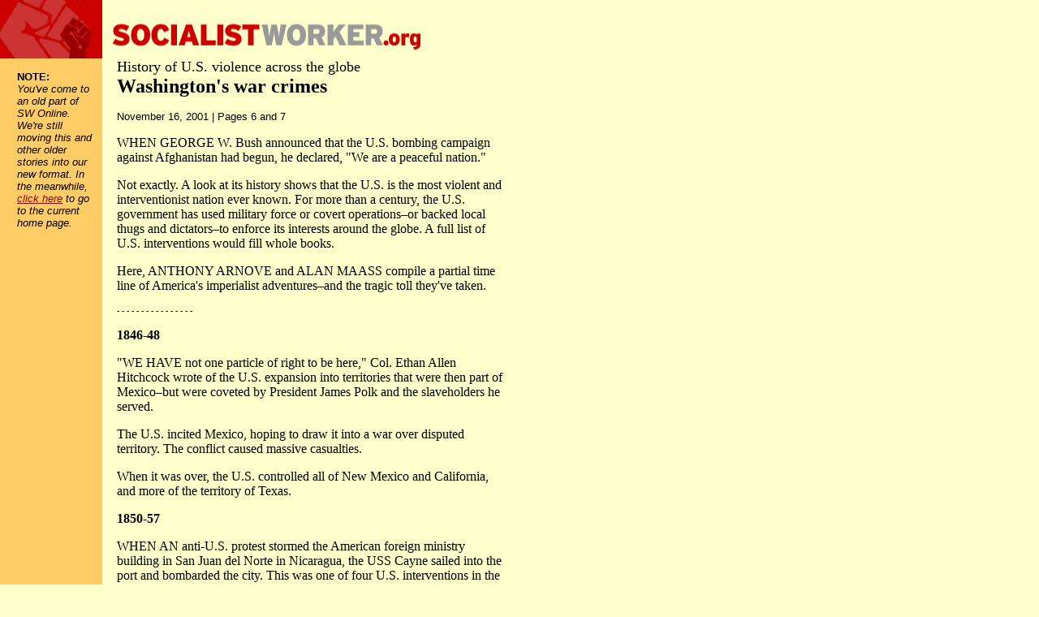

--- FILE ---
content_type: text/html; charset=UTF-8
request_url: http://www.socialistworker.org/2001/384/384_06_WashWarCrimes.php
body_size: 7604
content:
<html>
<head>

<title>
Washington's war crimes
</title>

<meta http-equiv="Content-Type" content="text/html; charset=iso-8859-1">
</head>

<body bgcolor="#FFFFCC" text="000000" link="990000" vlink="660000" alink="003366" leftmargin="0" topmargin="0">
<table width="744" cellspacing="0" cellpadding="0" border="0">
<tr><td width="474"><a name="Top"></a><a href="/"><img src="/PermanentImages/TopLeft.gif" width="126" height="72" border="0" name="FistGraphic"><img src="/PermanentImages/SWOrgLogo1.gif" width="348" height="72" border="0" name="SWOrgLogo1"></a></td>

<td width="270"><img src="/PermanentImages/SWOrgLogo2.gif" width="270" height="72" border="0" name="SWOrgLogo2"></td></tr></table>

<table width="744" cellspacing="0" cellpadding="0" border="0">
<tr><td width="18" bgcolor="FFCC66"></td>

<td width="108" bgcolor="FFCC66" valign=top><img src="/PermanentImages/TopBlank.button.gif" width="108" height="12" border="0" name="TopBlankButton"><br>
<table width="102" bgcolor="FFCC66" align="left"><tr><td>
<font face="Arial, Helvetica, sans-serif" size="2"><b>NOTE:</b></font><br>
<font face="Arial, Helvetica, sans-serif" size="2"><i>You've come to an old part of SW Online. We're still moving this and other older stories into our new format. In the meanwhile, <a href="/">click here</a> to go to the current home page.</i></font>
</td></tr></table>
</td>

<td width="18"></td>

<td width="480" valign="top">

<P><font face="Times New Roman, Times, serif" size="4">History of U.S. violence across the globe</font><BR>
<font face="Times New Roman, Times, serif" size="5"><b>Washington's war crimes</b></font></P>
<p><font face="Arial, Helvetica, sans-serif" size="2">November 16, 2001 | Pages 6 and 7</font></p>
<font face="Times New Roman, Times, serif" size="3"><P>WHEN GEORGE W. Bush announced that the U.S. bombing campaign against Afghanistan had begun, he declared, "We are a peaceful nation." </P>
<P>Not exactly. A look at its history shows that the U.S. is the most violent and interventionist nation ever known. For more than a century, the U.S. government has used military force or covert operations&#150;or backed local thugs and dictators&#150;to enforce its interests around the globe. A full list of U.S. interventions would fill whole books.</P>
<P>Here, ANTHONY ARNOVE and ALAN MAASS compile a partial time line of America's imperialist adventures&#150;and the tragic toll they've taken.</P>
<p><font face="Arial, Helvetica, sans-serif" size="1">- - - - - - - - - - - - - - - -</font></p>

<P><b>1846-48</b></P>
<P>"WE HAVE not one particle of right to be here," Col. Ethan Allen Hitchcock wrote of the U.S. expansion into territories that were then part of Mexico&#150;but were coveted by President James Polk and the slaveholders he served. </P>
<P>The U.S. incited Mexico, hoping to draw it into a war over disputed territory. The conflict caused massive casualties. </P>
<P>When it was over, the U.S. controlled all of New Mexico and California, and more of the territory of Texas.</P>

<P><b>1850-57</b></P>
<P>WHEN AN anti-U.S. protest stormed the American foreign ministry building in San Juan del Norte in Nicaragua, the USS Cayne sailed into the port and bombarded the city. This was one of four U.S. interventions in the 1850s.</P>
<P>In 1855, a U.S. mercenary named William Walker came to Nicaragua with a band of supporters and declared himself president of the country&#150;with crackpot plans to make Nicaragua a U.S. state where slavery was legal. Robber baron Cornelius Vanderbilt organized a private army to force Walker to surrender.</P>

<P><b>1898</b></P>
<P>ON FEBRUARY 15, 1898, the USS Maine exploded while in the harbor off Havana, Cuba&#150;and that became the pretext for the U.S. war against Spain.</P>
<P>The Spanish-American War was justified by U.S. leaders with talk about democracy and human rights. But the U.S.'s real goal was to make off with Spain's remaining colonial possessions.</P>
<P>With its victory, the U.S. took charge in Cuba, Puerto Rico, Hawaii, Guam and the Philippines.</P>

<P><b>1899-1901</b></P>
<P>IMMEDIATELY AFTER the war with Spain, the U.S. military went into the Philippines to smash a movement for independence.</P>
<P>The war claimed hundreds of thousands of Filipino lives, with U.S. troops committing numerous mass slaughters. "I wish you to kill and burn; the more you kill and burn the better you please me," Gen. "Howling" Jake Smith told his soldiers. </P>

<P><b>1903-14</b></P>
<P>THE COUNTRY of Panama owes its existence to the U.S. government. In 1903, President Theodore Roosevelt sent two warships to support a revolt&#150;sponsored by U.S. big business&#150;for Panama to secede from Colombia.</P>
<P>Five days after Panama gained independence, the U.S. got its reward&#150;a treaty for the building of a canal to link the Atlantic and Pacific Oceans, something of immense commercial and military value. The U.S. maintained military control over a strip of land called the Panama Canal Zone until the end of the 20th century.</P>

<P><b>1912-33</b></P>
<P>U.S. MARINES hit the shores of Nicaragua to back a Conservative Party revolt against President Jos&eacute; Santos Zelaya, whose nationalism threatened U.S. interests. Washington's occupation army left in 1925&#150;and returned a year later, again to prop up Conservative Party rule.</P>
<P>U.S. troops failed to defeat the liberation army of Augusto C&eacute;sar Sandino. But before withdrawing in 1933, Washington established the National Guard under the leadership of Anastasio Somoza.</P>
<P>Somoza ordered the murder of Sandino in 1934, and a few years later took power in a coup against the president. The Somoza family ruled Nicaragua with an iron fist for nearly half a century.</P>

<P><b>1914-34</b></P>
<P>THE U.S. sent warships into the waters off Haiti 24 times between 1849 and 1913&#150;and finally invaded in 1914. </P>
<P>During the 20-year occupation, American troops "murdered and destroyed, reinstituted virtual slavery [and] dismantled the constitutional system," wrote Noam Chomsky. At least 15,000 people died as a result.</P>
<P>When the U.S. finally withdrew, it left the country in the hands of the brutal National Guard. </P>

<P><b>1918-20</b></P>
<P>THE U.S. sent troops as part of an intervention of more than a dozen countries to oppose the spread of the successful workers' revolution in Russia in October 1917. U.S. and allied forces worked with savage reactionaries who hoped to restore the rule of the tsar.</P>

<P><b>1941-45</b></P>
<P>THE U.S. entered the Second World War in December 1941 after Japan's attack on Pearl Harbor, something that U.S. leaders had advance warning about. </P>
<P>The U.S. delayed its invasion of Northern Europe until 1944&#150;after the USSR, at enormous cost, had beaten back Germany on the eastern front.</P>
<P>The U.S. used saturation bombing against Germany. More than 100,000 people were killed when warplanes bombed Dresden, a city with no military targets. But the U.S. never bombed the rail lines leading to the Nazi death camps.</P>
<P>The war against Japan ended with President Harry Truman's barbaric decision to drop atomic bombs on Hiroshima and Nagasaki in August 1945. The U.S. Strategic Bombing Survey concluded that "Japan would have surrendered even if the atomic bombs had not been dropped."</P>

<P><b>1948-2001</b></P>
<P>WASHINGTON HAS provided military and economic assistance to Israel from its foundation in 1948 and increasingly after the 1967 war. </P>
<P>Israel has long been the largest recipient of U.S. aid&#150;today getting more than $3 billion annually, despite its ongoing illegal occupation of Palestinian land, widespread human rights abuses and its brutal invasions of Lebanon.</P>

<P><b>1950-53</b></P>
<P>NEVER OFFICIALLY declaring a war, as many as 2 million people died in the "police action" in Korea between the U.S.-backed South and the North backed by the USSR. The fighting "reduce[d] Korea, North and South, to a shambles, in three years of bombing and shelling," Howard Zinn wrote. </P>
<P>The Korean War ended in a stalemate, and to this day, the U.S. maintains a huge military presence there.</P>

<P><b>1953</b></P>
<P>THE CIA organized a coup in Iran to overthrow President Mohammed Mossadegh. Mossadegh's crime was to nationalize the Anglo-Iranian Oil Company and carry out land reform, threatening the profits of the Western oil giants.</P>
<P>The U.S. backed the brutal dictatorship of the Shah of Iran, until the Shah was overthrown in the 1979 Iranian Revolution.</P>

<P><b>1954</b></P>
<P>PRESIDENT JACOBO Arbenz of Guatemala was overthrown in a 1954 coup organized by the CIA. Arbenz had undertaken land reform measures that threatened the United Fruit Co.&#150;now known as Chiquita Brands&#150;which ran Guatemala like its private plantation.</P>
<P>United Fruit lobbied its friends in the Eisenhower administration for the coup&#150;and helped to carry it out at every level. The coup ushered in decades of military regimes that led to the murder of tens of thousands.</P>

<P><b>1954-75</b></P>
<P>U.S. MILITARY involvement in Vietnam&#150;at first covert, later an open war&#150;led to more than 2 million deaths.</P>
<P>The U.S. used carpet bombing, napalm, chemical weapons and psychological warfare to terrorize the civilian population. And Richard Nixon's savage "secret war" in neighboring Laos and Cambodia took as many as 2 million more lives and created the conditions for the rise of Pol Pot in Cambodia.</P>
<P>The U.S. brought all of its military might to bear on Southeast Asia. But the Vietnamese resistance and growing opposition to the war inside the U.S. army and at home led to the U.S. government's first major military defeat.</P>

<P><b>1959-2001</b></P>
<P>FROM THE moment that dictator Fulgencio Batista was overthrown by a rebel army led by Fidel Castro and Che Guevara, the U.S. government declared war on Cuba.</P>
<P>In 1961, the CIA helped to coordinate an invasion of the island by right-wing exiles at the Bay of Pigs, which was defeated. In 1962, President John F. Kennedy brought the world closer than it has ever been to nuclear war in a showdown with the USSR over missiles in Cuba.</P>
<P>Despite numerous plots, the U.S. never toppled Castro. But the U.S. economic embargo&#150;which continues to this day&#150;strangled the country's economy.</P>

<P><b>1960-64</b></P>
<P>AFTER THE Democratic Republic of the Congo achieved independence in 1960, the U.S. helped to engineer the assassination of Patrice Lumumba, the country's first prime minister.</P>
<P>The U.S. backed Joseph Mobutu (who later renamed himself Mobutu Sese Seko). Mobutu took power as a military dictator in 1965 and became one of the world's most notorious tyrants, bleeding the poverty-stricken country dry as he amassed a billion-dollar fortune.</P>

<P><b>1963-65</b></P>
<P>IN 1963, the U.S. helped to remove democratically elected Dominican Republic President Juan Bosch in an army coup. </P>
<P>Two years later, an invasion force of 22,000 U.S. Marines landed after falling sugar prices led to a popular uprising against the U.S.-backed military dictatorship. More than 4,000 Dominicans were killed. Even the <I>New York Times</I> admitted at the time that Dominicans were "fighting and dying for social justice and constitutionalism."</P>

<P><b>1965-98</b></P>
<P>WITH U.S. approval and support, President Sukarno of Indonesia was overthrown in a coup led by Gen. Suharto. The coup was followed by massacres of peasant organizers, labor leaders and others identified as "communists" on lists supplied in part by the CIA. As many as 1 million Indonesians were killed. </P>
<P>The U.S. approved Suharto's invasion and annexation of East Timor in the mid-1970s. One-third of East Timor's population was killed during Indonesia's occupation.</P>
<P>Washington backed Suharto to the hilt until just before he was toppled in 1998. "He's our kind of guy," a top Clinton administration official said in 1996. </P>

<P><b>1973</b></P>
<P>THE CIA helped to engineer the overthrow of socialist Salvador Allende, the democratically elected president of Chile. "I don't see why we should let a country go Marxist because its people are irresponsible," then-Secretary of State Henry Kissinger explained. </P>
<P>The coup against Allende brought to power the dictator Augusto Pinochet, who ruled Chile with an iron fist until 1990. Thousands of Chilean dissidents were murdered and "disappeared" under Pinochet.</P>

<P><b>1979-90</b></P>
<P>THE U.S. backed a proxy army in Nicaragua against the Sandinista government that came to power after toppling the Somoza dynasty.</P>
<P>The contras were instructed by the CIA to "kill, kidnap, rob and torture," admitted former contra leader Edgar Chamorro. "Many civilians were killed in cold blood. Many others were tortured, mutilated, raped, robbed and otherwise abused." </P>
<P>When the U.S. Senate forbade funding for the contra army, the Reagan administration organized an illegal scheme to sell arms to Iran and use the proceeds for its dirty war in Central America.</P>
<P>The U.S. government's war reduced Nicaragua to one of the poorest countries in the world. </P>

<P><b>1983</b></P>
<P>CLAIMING THAT it was a threat to the U.S., U.S. Marines invaded the tiny island nation of Grenada in Operation Urgent Fury. The invasion overturned Grenada's government and helped to make the country a "haven for offshore banks," as the <I>Wall Street Journal</I> put it.</P>

<P><b>1989</b></P>
<P>WHEN THE U.S. decided that its long-term friend Gen. Manuel Noriega had outlived his usefulness, George Bush Sr. sent 26,000 troops into Panama in December 1989. Thousands of Panamanians were killed before Noriega was seized and brought to Florida to stand trial on drug charges.</P>
<P>The U.S. claimed that it brought democracy to Panama. "[B]ut they left all the little Noriegas in place," said Miguel Bernal, a professor of international law at the University of Panama. </P>

<P><b>1991-2001</b></P>
<P>IN JANUARY 1991, the U.S. launched the most intensive bombing campaign in world history against Iraq. The country's dictator Saddam Hussein had been a U.S. ally&#150;until he stepped out of line with the invasion of Kuwait.</P>
<P>U.S. warplanes deliberately targeted Iraq's civilian infrastructure, reducing the country to "a pre-industrial state," according to the UN. </P>
<P>Strict economic sanctions continued after the Gulf War&#150;and are responsible for the deaths of more than 500,000 children under the age of five over the past decade, according to UNICEF.</P>

<P><b>1992-93</b></P>
<P>CLAIMING THAT it was intervening to provide humanitarian assistance during a famine, Bush Sr. sent troops to Somalia. U.S. and UN soldiers were responsible for 10,000 Somalians killed or wounded. The intervention complicated relief efforts and encouraged infighting among Somalian factions seeking U.S. favor. </P>

<P><b>1999</b></P>
<P>THE U.S. fell out with another former friend, Slobodan Milosevic, in its war against Yugoslavia.</P>
<P>Bill Clinton claimed that the U.S. was intervening to prevent the "ethnic cleansing" of Albanians in Kosovo. But U.S. intervention only escalated the crisis, and during the postwar occupation, NATO "peacekeepers" stood by as Albanians forced ethnic Serbs to flee from Kosovo.</P>
<P>U.S. saturation bombing wreaked environmental havoc. Today, the countryside remains littered with the remains of shells made of depleted uranium.<br>
<br>

<P><font face="Times New Roman, Times, serif" size="4"><b>Find out the facts about the world's cop</b></font></P>
<font face="Times New Roman, Times, serif" size="3"><P>AMONG THE resources used to compile this time line are:</p>
<p>Tom Barry and Deb Preusch, <b><I>The Central America Fact Book</I></b> (Grove Press) </p>
<p>William Blum, <b><I>Killing Hope</I></b> (Common Courage Press) </p>
<p>Noam Chomsky, <b><I>Rogue States: The Rule of Force in World Affairs</I></b> (South End Press) </p>
<p>Noam Chomsky, <b><I>Year 501: The Conquest Continues</I></b> (South End Press) </p>
<p>Ellen Collier, <b>"Instances of Use of United States Forces Abroad, 1798-1993,"</b> Congressional Research Service, Library of Congress, October 7, 1993</p>
<p>Zoltan Grossman, <b>"A Century of U.S. Military Interventions,"</b> Znet (www.zmag.org) </p>
<p>Sidney Lens, <b><I>The Forging of American Empire</I></b> (Thomas Y. Crowell Co.) </p>
<p>Lance Selfa, <b>"U.S. Imperialism: A Century of Slaughter,"</b> <I>International Socialist Review,</I> Spring 1999</p>
<p>Howard Zinn, <b><I>A People's History of the United States</I></b> (HarperCollins)</P>

<p><font face="Arial, Helvetica, sans-serif" size="2"><a href="/">Home page</a> | <a href="#Top">Back to the top</a></font></p>
<p>&nbsp;</p>

<td width="12"></td>

<td width="108" valign="top">
</td>
</tr>
</table>

<script defer src="https://static.cloudflareinsights.com/beacon.min.js/vcd15cbe7772f49c399c6a5babf22c1241717689176015" integrity="sha512-ZpsOmlRQV6y907TI0dKBHq9Md29nnaEIPlkf84rnaERnq6zvWvPUqr2ft8M1aS28oN72PdrCzSjY4U6VaAw1EQ==" data-cf-beacon='{"version":"2024.11.0","token":"f9aabdc3aec44ff194201e114eaa5c0a","r":1,"server_timing":{"name":{"cfCacheStatus":true,"cfEdge":true,"cfExtPri":true,"cfL4":true,"cfOrigin":true,"cfSpeedBrain":true},"location_startswith":null}}' crossorigin="anonymous"></script>
</body>
</html>
